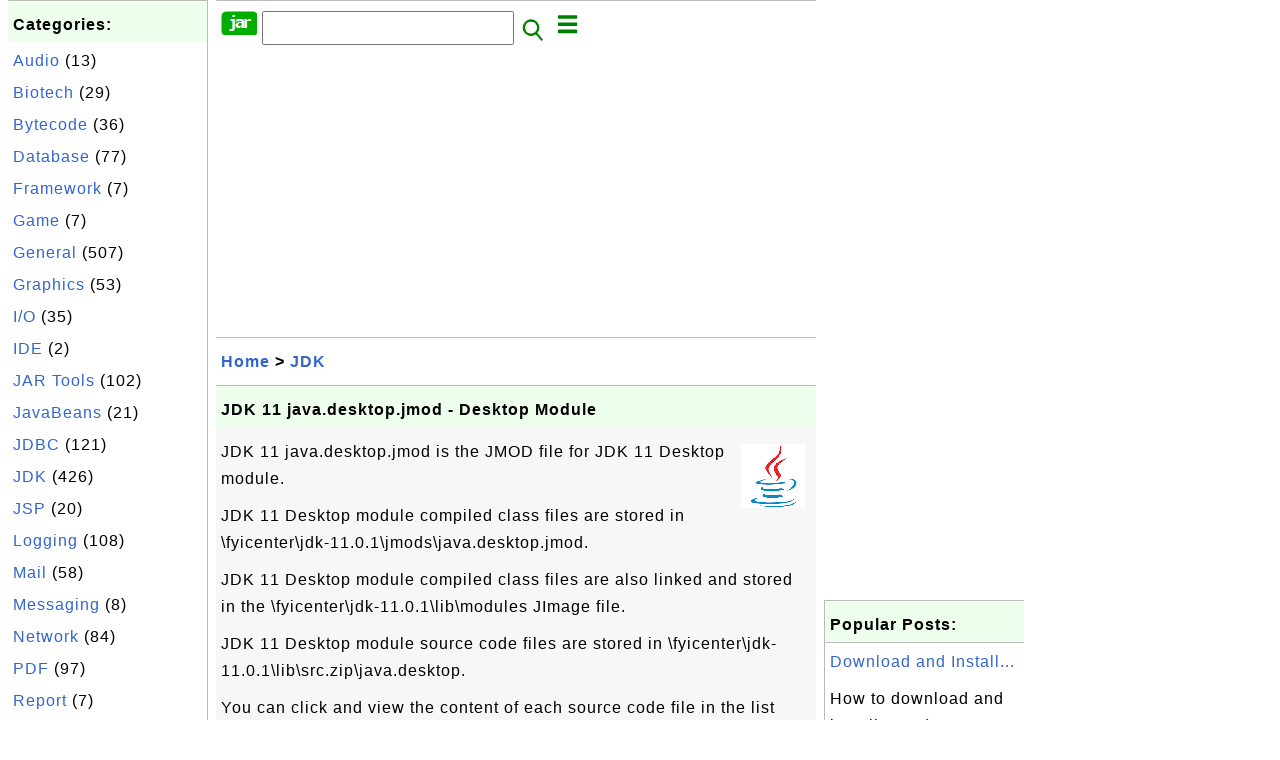

--- FILE ---
content_type: text/html; charset=UTF-8
request_url: http://jar.fyicenter.com/3199_JDK_11_java_desktop_jmod-Desktop_Module.html?C=com.sun.java.swing.plaf.windows.WindowsSplitPaneUI
body_size: 6463
content:
<html><head>
<meta http-equiv="Content-Type" content="text/html; charset=utf-8"/>
<meta http-equiv="X-UA-Compatible" content="IE=edge"/>
<meta name="description" content="JDK 11 java.desktop.jmod is the JMOD file for JDK 11 Desktop module.
 

 JDK 11 Desktop module compiled class files are stored i"/> 
<meta name="keywords" content="JDK, JAR"/>
<meta name="viewport" content="width=device-width,initial-scale=1.0,maximum-scale=1.0,user-scalable=0"/>
<meta name="format-detection" content="telephone=no"/>
<meta name="apple-mobile-web-app-capable" content="yes"/>
<meta name="apple-mobile-web-app-status-bar-style" content="black"/>
<meta property="og:type" content="article"/>
<meta property="og:title" content="JDK 11 java.desktop.jmod - Desktop Module"/>
<meta property="og:description" content="JDK 11 java.desktop.jmod is the JMOD file for JDK 11 Desktop module.
 

 JDK 11 Desktop module compiled class files are stored i"/>
<meta property="og:image" content="https://jar.fyicenter.com/JDK/_icon_JDK.png"/>
<link rel="stylesheet" type="text/css" href="_style.css"/>
<title>JDK 11 java.desktop.jmod - Desktop Module</title>
<script>
function getCommList(id,op) {
   var req;
   if (window.XMLHttpRequest) {
      req = new XMLHttpRequest();
      req.onreadystatechange = function() {
         if (req.readyState==4 && req.status==200) {
            document.getElementById("getCommList").innerHTML=req.responseText;
         }
      }
      req.open("POST","getCommList.php?ID="+id+"&P="+op,true);
      req.setRequestHeader("Content-type","application/x-www-form-urlencoded");
      req.send("ID="+id+"&P="+op);
   }
}

function getCommForm(id,op) {
   var req;
   var str = "";
   if (op==1) str = "Submit=Submit";
   else str = "ID="+id;
   if (window.XMLHttpRequest) {
      req = new XMLHttpRequest();
      req.onreadystatechange = function() {
         if (req.readyState==4 && req.status==200) {
            getCommList(id,0);
            document.getElementById("getCommForm").innerHTML=req.responseText;
         }
      }
      req.open("POST","getCommForm.php",false);
      req.setRequestHeader("Content-type","application/x-www-form-urlencoded");
      if (frm=document.getElementById('commForm')) {
         var i;
         for (i=0; i<frm.length; i++) {
            str += '&'+frm.elements[i].name+"="+encodeURIComponent(frm.elements[i].value);
         }
      }  
      req.send(str);
   }
}

function topSwitch() {
    var y = document.getElementById("tagsTop");
    if (y.className === "r2") {
        y.className = "none";
    } else {
        y.className = "r2";
    }

    y = document.getElementById("menuTop");
    if (y.className === "r2") {
        y.className = "none";
    } else {
        y.className = "r2";
    }
}
function toggleList(toggle,list) {
  checkboxes = document.getElementsByName(list);
  for(var i=0, n=checkboxes.length;i<n;i++) {
    checkboxes[i].checked = toggle.checked;
  }
}
</script>
<script async src="//pagead2.googlesyndication.com/pagead/js/adsbygoogle.js"></script>
<script>
  (adsbygoogle = window.adsbygoogle || []).push({
    google_ad_client: "ca-pub-4844318048770734",
    enable_page_level_ads: true
  });
</script>
</head>
<body>
<div class="c1" id="left">
<div class="r2" id="links"><p class="head">Categories:</p><p class=link><a href="/index.php?K=20">Audio</a> (13)</p><p class=link><a href="/index.php?K=22">Biotech</a> (29)</p><p class=link><a href="/index.php?K=14">Bytecode</a> (36)</p><p class=link><a href="/index.php?K=18">Database</a> (77)</p><p class=link><a href="/index.php?K=25">Framework</a> (7)</p><p class=link><a href="/index.php?K=24">Game</a> (7)</p><p class=link><a href="/index.php?K=10">General</a> (507)</p><p class=link><a href="/index.php?K=11">Graphics</a> (53)</p><p class=link><a href="/index.php?K=12">I/O</a> (35)</p><p class=link><a href="/index.php?K=21">IDE</a> (2)</p><p class=link><a href="/index.php?K=27">JAR Tools</a> (102)</p><p class=link><a href="/index.php?K=3">JavaBeans</a> (21)</p><p class=link><a href="/index.php?K=1">JDBC</a> (121)</p><p class=link><a href="/index.php?K=2">JDK</a> (426)</p><p class=link><a href="/index.php?K=13">JSP</a> (20)</p><p class=link><a href="/index.php?K=6">Logging</a> (108)</p><p class=link><a href="/index.php?K=4">Mail</a> (58)</p><p class=link><a href="/index.php?K=26">Messaging</a> (8)</p><p class=link><a href="/index.php?K=29">Network</a> (84)</p><p class=link><a href="/index.php?K=15">PDF</a> (97)</p><p class=link><a href="/index.php?K=16">Report</a> (7)</p><p class=link><a href="/index.php?K=9">Scripting</a> (84)</p><p class=link><a href="/index.php?K=19">Security</a> (32)</p><p class=link><a href="/index.php?K=8">Server</a> (121)</p><p class=link><a href="/index.php?K=28">Servlet</a> (26)</p><p class=link><a href="/index.php?K=17">SOAP</a> (24)</p><p class=link><a href="/index.php?K=23">Testing</a> (54)</p><p class=link><a href="/index.php?K=7">Web</a> (15)</p><p class=link><a href="/index.php?K=5">XML</a> (322)</p></div><div class="r2" id="links">
<p class="head">Collections:</p>
<p class=link><a href="2899_Java_JAR_Library_and_Package_List.html">Library Package List</a></p>
<p class=link><a href="3141_Java_Library_JAR_List.html">JAR File List</a></p>
<p class=link><a href="3184_FAQ_for_JDK_%28Java_Development_Kit%29.html">FAQ for JDK</a></p>
<p class=link><a href="3159_FAQ_for_Apache_Maven.html">FAQ for Apache Maven</a>
<p class=link><a href="2678_FAQ_for_Apache_commons-lang_jar.html">commons-lang.jar</a>
<p class=link><a href="2644_FAQ_for_Apache_commons-net_jar.html">commons-net.jar</a>
<p class=link><a href="2666_FAQ_for_Apache_Commons_Codec_JAR_Library.html">commons-codec.jar</a>
<p class=link><a href="2632_FAQ_for_Apache_commons-collections_jar.html">commons-collections</a>
<p class=link><a href="232_iText_for_PDF_Generation.html">iText: PDF Generation</a>
<p class=link><a href="2795_FAQ_for_ojdbc.jar-JDBC_Driver_for_Oracle.html">JDBC for Oracle</a>
<p class=link><a href="2776_FAQ_for_Connector_J-JDBC_Driver_for_MySQL.html">JDBC for MySQL</a>
<p class=link><a href="2751_FAQ_for_sqljdbc-JDBC_Driver_for_SQL_Server.html">JDBC for SQL Server</a>
</p>

</div>
<div class="r2" id="links">
<p class="head">Other Resources:</p>
<p class=link><a href="https://sqa.fyicenter.com">Software QA Resources</a></p>
<p class=link><a href="https://dev.fyicenter.com">Developer Resources</a></p>
<p class=link><a href="https://dba.fyicenter.com">DBA Resources</a></p>
<p class=link><a href="https://windows.fyicenter.com">Windows Tutorials</a></p>
<p class=link><a href="https://jar.fyicenter.com">Java JAR Files</a></p>
<p class=link><a href="https://dll.fyicenter.com">DLL Files</a></p>
<p class=link><a href="https://file.fyicenter.com">File Extensions</a></p>
<p class=link><a href="https://certificate.fyicenter.com">Security Certificates</a></p>
<p class=link><a href="https://regex.fyicenter.com">Regular Expression</a></p>
<p class=link><a href="https://link.fyicenter.com">Link Directories</a></p>
<p class=link><a href="https://interview.fyicenter.com">Interview Q &amp; A</a></p>
<p class=link><a href="https://biotech.fyicenter.com">Biotech Resources</a></p>
<p class=link><a href="https://phone.fyicenter.com">Cell Phone Resources</a></p>
<p class=link><a href="https://travel.fyicenter.com">Travel Resources</a></p>
<p class=link><a href="https://faq.fyicenter.com">Frequently Asked Questions</a></p>
<p class=link><a href="https://www.fyicenter.com">FYIcenter Forum</a></p>
</div><script async src="https://pagead2.googlesyndication.com/pagead/js/adsbygoogle.js"></script>
<!-- JAR Vertical -->
<ins class="adsbygoogle"
     style="display:block"
     data-ad-client="ca-pub-4844318048770734"
     data-ad-slot="7583101735"
     data-ad-format="auto"
     data-full-width-responsive="true"></ins>
<script>
     (adsbygoogle = window.adsbygoogle || []).push({});
</script></div>
<div class="c1" id="center">
<div class="r2" id="header"><form action=index.php method=get><p class="tool"><a href=/index.php><img class=menu src=/_logo.png /></a>&nbsp;<input type=hidden name=K value='' /><input type=text size=25 maxlength=64 name=Q value="" /><input type=image src=/_search.png border=0 alt=Submit />&nbsp;<a href="javascript:void(0);" onclick="topSwitch()"><img class=menu src=/_menu.png></a></p></form></div><div class="none" id="tagsTop"><p class="menu"><span class=link><a href="/index.php?K=20">Audio</a></span> <span class=link><a href="/index.php?K=22">Biotech</a></span> <span class=link><a href="/index.php?K=14">Bytecode</a></span> <span class=link><a href="/index.php?K=18">Database</a></span> <span class=link><a href="/index.php?K=25">Framework</a></span> <span class=link><a href="/index.php?K=24">Game</a></span> <span class=link><a href="/index.php?K=10">General</a></span> <span class=link><a href="/index.php?K=11">Graphics</a></span> <span class=link><a href="/index.php?K=12">I/O</a></span> <span class=link><a href="/index.php?K=21">IDE</a></span> <span class=link><a href="/index.php?K=27">JAR Tools</a></span> <span class=link><a href="/index.php?K=3">JavaBeans</a></span> <span class=link><a href="/index.php?K=1">JDBC</a></span> <span class=link><a href="/index.php?K=2">JDK</a></span> <span class=link><a href="/index.php?K=13">JSP</a></span> <span class=link><a href="/index.php?K=6">Logging</a></span> <span class=link><a href="/index.php?K=4">Mail</a></span> <span class=link><a href="/index.php?K=26">Messaging</a></span> <span class=link><a href="/index.php?K=29">Network</a></span> <span class=link><a href="/index.php?K=15">PDF</a></span> <span class=link><a href="/index.php?K=16">Report</a></span> <span class=link><a href="/index.php?K=9">Scripting</a></span> <span class=link><a href="/index.php?K=19">Security</a></span> <span class=link><a href="/index.php?K=8">Server</a></span> <span class=link><a href="/index.php?K=28">Servlet</a></span> <span class=link><a href="/index.php?K=17">SOAP</a></span> <span class=link><a href="/index.php?K=23">Testing</a></span> <span class=link><a href="/index.php?K=7">Web</a></span> <span class=link><a href="/index.php?K=5">XML</a></span> </p></div><div class="none" id="menuTop"><p class="menu"><span class=link><a href=index.php>Home</a></span> <span class=link><a href=index.php?S=rank>Hot</a></span> <span class=link><a href=1_JAR_(Java_ARchive)_File_Information_Center.html>About</a></span> <span class=link><a href=3138_jar_FYIcenter_com_Links.html>Collections</a></span> <span class=link><a href=list.php>Index</a></span> <span class=link><a href=rss_xml.php>RSS</a></span> <span class=link><a href=atom_xml.php>Atom</a></span> <span class=link><a href=submit.php>Ask</a></span> </p><hr/><p class="menu"><span class=link><a href="http://sqa.fyicenter.com">Tester</a></span> <span class=link><a href="http://dev.fyicenter.com">Developer</a></span> <span class=link><a href="http://dba.fyicenter.com">DBA</a></span> <span class=link><a href="http://windows.fyicenter.com">Windows</a></span> <span class=link><a href="http://jar.fyicenter.com">JAR</a></span> <span class=link><a href="http://dll.fyicenter.com">DLL</a></span> <span class=link><a href="http://file.fyicenter.com">Files</a></span> <span class=link><a href="http://certificate.fyicenter.com">Certificates</a></span> <span class=link><a href="http://regex.fyicenter.com">RegEx</a></span> <span class=link><a href="http://link.fyicenter.com">Links</a></span> <span class=link><a href="http://interview.fyicenter.com">Q&amp;A</a></span> <span class=link><a href="http://biotech.fyicenter.com">Biotech</a></span> <span class=link><a href="http://phone.fyicenter.com">Phones</a></span> <span class=link><a href="http://travel.fyicenter.com">Travel</a></span> <span class=link><a href="http://faq.fyicenter.com">FAQ</a></span> <span class=link><a href="http://www.fyicenter.com">Forum</a></span> </p></div><script async src="https://pagead2.googlesyndication.com/pagead/js/adsbygoogle.js"></script>
<!-- JAR Horizontal -->
<ins class="adsbygoogle"
     style="display:block"
     data-ad-client="ca-pub-4844318048770734"
     data-ad-slot="7535479208"
     data-ad-format="auto"
     data-full-width-responsive="true"></ins>
<script>
     (adsbygoogle = window.adsbygoogle || []).push({});
</script><div class=r2 id=navs><p class=navs><a href="/index.php">Home</a> > <a href="/index.php?K=2">JDK</a></p></div><div class=r2 id=detail><p class=head>JDK 11 java.desktop.jmod - Desktop Module</p><div class=user><p><p><img class="floatR" src="JDK/_icon_JDK.png"/>
JDK 11 java.desktop.jmod is the JMOD file for JDK 11 Desktop module.
</p>

<p>JDK 11 Desktop module compiled class files are stored in 
\fyicenter\jdk-11.0.1\jmods\java.desktop.jmod.
</p>

<p>JDK 11 Desktop module compiled class files are also linked and 
stored in the \fyicenter\jdk-11.0.1\lib\modules JImage file.
</p>

<p>JDK 11 Desktop module source code files are stored in 
\fyicenter\jdk-11.0.1\lib\src.zip\java.desktop.
</p>

<p>You can click and view the content of each source code file 
in the list below.
</p></p></div><p class=note>&#x270d;: FYIcenter</p><div class=user><p class=text><b><a href='3199_JDK_11_java_desktop_jmod-Desktop_Module.html'>&#x23CE;</a> com/sun/java/swing/plaf/windows/WindowsSplitPaneUI.java</b></p><pre>/*
 * Copyright (c) 1997, 1998, Oracle and/or its affiliates. All rights reserved.
 * ORACLE PROPRIETARY/CONFIDENTIAL. Use is subject to license terms.
 *
 *
 *
 *
 *
 *
 *
 *
 *
 *
 *
 *
 *
 *
 *
 *
 *
 *
 *
 *
 */

package com.sun.java.swing.plaf.windows;

import javax.swing.plaf.basic.*;
import javax.swing.*;

import javax.swing.plaf.basic.BasicSplitPaneUI;
import javax.swing.plaf.basic.BasicSplitPaneDivider;
import javax.swing.plaf.*;


/**
 * Windows rendition of the component.
 * &lt;p&gt;
 * &lt;strong&gt;Warning:&lt;/strong&gt;
 * Serialized objects of this class will not be compatible with
 * future Swing releases.  The current serialization support is appropriate
 * for short term storage or RMI between applications running the same
 * version of Swing.  A future release of Swing will provide support for
 * long term persistence.
 */
public class WindowsSplitPaneUI extends BasicSplitPaneUI
{

    public WindowsSplitPaneUI() {
        super();
    }

    /**
      * Creates a new WindowsSplitPaneUI instance
      */
    public static ComponentUI createUI(JComponent x) {
        return new WindowsSplitPaneUI();
    }

    /**
      * Creates the default divider.
      */
    public BasicSplitPaneDivider createDefaultDivider() {
        return new WindowsSplitPaneDivider(this);
    }

}
</pre><p class=text><b><a href='3199_JDK_11_java_desktop_jmod-Desktop_Module.html'>&#x23CE;</a> com/sun/java/swing/plaf/windows/WindowsSplitPaneUI.java</b></p>

<p class="insert"> </p>

<p>Or download all of them as a single archive file:
</p>
<pre id="file">File name: java.desktop-11.0.1-src.zip
File size: 7974380 bytes
Release date: 2018-11-04
<b><a class="button" href="download.php?ID=3199">Download</a></b> 
</pre>

<p class="zero"> </p>
<p><b>⇒</b> <a href="3200_JDK_11_java_instrument_jmod-Instrument_Module.html">JDK 11 java.instrument.jmod - Instrument Module</a></p>
<p><b>⇐</b> <a href="3198_JDK_11_java_datatransfer_jmod-Data_Transfer_Module.html">JDK 11 java.datatransfer.jmod - Data Transfer Module</a></p>
<p><b>⇑</b> <a href="3189_Download_and_Use_JDK_11.html">Download and Use JDK 11</a></p>
<p><b>⇑⇑</b> <a href="3184_FAQ_for_JDK_Java_Development_Kit_.html">FAQ for JDK (Java Development Kit)</a></p></p></div><p class=note>2022-08-06, &#x2248;392&#x1f525;, 5&#x1F4AC;</p></div><div id=getCommForm><script language=JavaScript>getCommForm(3199);</script></div><div id=getCommList><script language=JavaScript>getCommList(3199,0);</script></div><div class=r2 id=related><p class=head>Related Topics:</p><div class=r2 id=item><p class=item><a href='3196_JDK_11_java_base_jmod-Base_Module.html'><img class=nailL src='JDK/_icon_JDK.png' /><span class=head>JDK 11 java.base.jmod - Base Module</span><br/><span class=body>JDK 11 java.base.jmod is the JMOD file for JDK 11 Base module. JDK 11 Base module compiled class files are stored in \fyicenter\jdk-11.0.1\jmods\ja va.base.jmod.JDK 11 Base module compiled class files are also linked and stored in the \fyicenter\jdk-11.0.1\lib\modu lesJImage file. JDK 11 Base module... </span></a> <span class=userF>2020-05-29, &#x2248;423&#x1f525;, 0&#x1F4AC;</span></p></div>
<div class=r2 id=item><script async src="https://pagead2.googlesyndication.com/pagead/js/adsbygoogle.js"></script>
<ins class="adsbygoogle"
     style="display:block"
     data-ad-format="fluid"
     data-ad-layout-key="-h4-2g+e-2a+k7"
     data-ad-client="ca-pub-4844318048770734"
     data-ad-slot="3341029427"></ins>
<script>
     (adsbygoogle = window.adsbygoogle || []).push({});
</script></div>
<div class=r2 id=item><p class=item><a href='3199_JDK_11_java_desktop_jmod-Desktop_Module.html'><img class=nailL src='JDK/_icon_JDK.png' /><span class=head>JDK 11 java.desktop.jmod - Desktop Module</span><br/><span class=body>JDK 11 java.desktop.jmod is the JMOD file for JDK 11 Desktop module. JDK 11 Desktop module compiled class files are stored in \fyicenter\jdk-11.0.1\jmods\ja va.desktop.jmod.JDK 11 Desktop module compiled class files are also linked and stored in the \fyicenter\jdk-11.0.1\lib\modu lesJImage file. JDK... </span></a> <span class=userF>2022-08-06, &#x2248;392&#x1f525;, 5&#x1F4AC;</span></p><p class=itemComm><a href='3199_JDK_11_java_desktop_jmod-Desktop_Module.html'><span class=body><span class=userF>&#x1F4AC; 2022-07-03</span> <b>RAMKISHAN</b>: THANKS <br/></span></a></p></div>
<div class=r2 id=item><p class=item><a href='3202_JDK_11_java_management_jmod-Management_Module.html'><img class=nailL src='JDK/_icon_JDK.png' /><span class=head>JDK 11 java.management.jmod - Management Module</span><br/><span class=body>JDK 11 java.management.jmod is the JMOD file for JDK 11 Management module. JDK 11 Management module compiled class files are stored in \fyicenter\jdk-11.0.1\jmods\ja va.management.jmod.JDK 11 Management module compiled class files are also linked and stored in the \fyicenter\jdk-11.0.1\lib\modu lesJ... </span></a> <span class=userF>2020-04-30, &#x2248;127&#x1f525;, 0&#x1F4AC;</span></p></div>
<div class=r2 id=item><p class=item><a href='3204_JDK_11_java_naming_jmod-Naming_Module.html'><img class=nailL src='JDK/_icon_JDK.png' /><span class=head>JDK 11 java.naming.jmod - Naming Module</span><br/><span class=body>JDK 11 java.naming.jmod is the JMOD file for JDK 11 Naming module. JDK 11 Naming module compiled class files are stored in \fyicenter\jdk-11.0.1\jmods\ja va.naming.jmod.JDK 11 Naming module compiled class files are also linked and stored in the \fyicenter\jdk-11.0.1\lib\modu lesJImage file. JDK 11 N... </span></a> <span class=userF>2020-09-30, &#x2248;84&#x1f525;, 0&#x1F4AC;</span></p></div>
<div class=r2 id=item><p class=item><a href='3197_JDK_11_java_compiler_jmod-Compiler_Module.html'><img class=nailL src='JDK/_icon_JDK.png' /><span class=head>JDK 11 java.compiler.jmod - Compiler Module</span><br/><span class=body>JDK 11 java.compiler.jmod is the JMOD file for JDK 11 Compiler module. JDK 11 Compiler module compiled class files are stored in \fyicenter\jdk-11.0.1\jmods\ja va.compiler.jmod.JDK 11 Compiler module compiled class files are also linked and stored in the \fyicenter\jdk-11.0.1\lib\modu lesJImage file... </span></a> <span class=userF>2020-05-29, &#x2248;49&#x1f525;, 0&#x1F4AC;</span></p></div>
<div class=r2 id=item><p class=item><a href='3201_JDK_11_java_logging_jmod-Logging_Module.html'><img class=nailL src='JDK/_icon_JDK.png' /><span class=head>JDK 11 java.logging.jmod - Logging Module</span><br/><span class=body>JDK 11 java.logging.jmod is the JMOD file for JDK 11 Logging module. JDK 11 Logging module compiled class files are stored in \fyicenter\jdk-11.0.1\jmods\ja va.logging.jmod.JDK 11 Logging module compiled class files are also linked and stored in the \fyicenter\jdk-11.0.1\lib\modu lesJImage file. JDK... </span></a> <span class=userF>2020-06-16, &#x2248;14&#x1f525;, 1&#x1F4AC;</span></p></div>
<div class=r2 id=item><p class=item><a href='3198_JDK_11_java_datatransfer_jmod-Data_Transfer_Module.html'><img class=nailL src='JDK/_icon_JDK.png' /><span class=head>JDK 11 java.datatransfer.jmod - Data Transfer Module</span><br/><span class=body>JDK 11 java.datatransfer.jmod is the JMOD file for JDK 11 Desktop module. JDK 11 Data Transfer module compiled class files are stored in \fyicenter\jdk-11.0.1\jmods\ja va.datatransfer.jmod.JDK 11 Data Transfer module compiled class files are also linked and stored in the \fyicenter\jdk-11.0.1\lib\mo.. .</span></a> <span class=userF>2021-08-22, &#x2248;10&#x1f525;, 1&#x1F4AC;</span></p></div>
<div class=r2 id=item><p class=item><a href='3203_JDK_11_java_management_rmi_jmod-Management_RMI_Module.html'><img class=nailL src='JDK/_icon_JDK.png' /><span class=head>JDK 11 java.management.rmi.jmod - Management RMI Module</span><br/><span class=body>JDK 11 java.management.rmi.jmod is the JMOD file for JDK 11 Management RMI module. JDK 11 Management RMI module compiled class files are stored in \fyicenter\jdk-11.0.1\jmods\ja va.management.rmi.jmod.JDK 11 Management RMI module compiled class files are also linked and stored in the \fyicenter\jdk-... </span></a> <span class=userF>2020-04-30, &#x2248;10&#x1f525;, 0&#x1F4AC;</span></p></div>
<div class=r2 id=item><p class=item><a href='3200_JDK_11_java_instrument_jmod-Instrument_Module.html'><img class=nailL src='JDK/_icon_JDK.png' /><span class=head>JDK 11 java.instrument.jmod - Instrument Module</span><br/><span class=body>JDK 11 java.instrument.jmod is the JMOD file for JDK 11 Instrument module. JDK 11 Instrument module compiled class files are stored in \fyicenter\jdk-11.0.1\jmods\ja va.instrument.jmod.JDK 11 Instrument module compiled class files are also linked and stored in the \fyicenter\jdk-11.0.1\lib\modu lesJ... </span></a> <span class=userF>2020-04-30, &#x223c;7529&#x1f525;, 0&#x1F4AC;</span></p></div>
<div class=r2 id=item><p class=item><a href='3194_JDK_11_lib_src_zip-Source_Code.html'><img class=nailL src='JDK/_icon_JDK.png' /><span class=head>JDK 11 lib/src.zip - Source Code</span><br/><span class=body>What is the lib\src.zip file in JDK 11 installation directory? lib\src.zip file in JDK 11 installation directory is the JDK 11 source code file, which includes source code for Java language modules and JDK tool modules. You can unzip lib\src.zip and see the list of modules: C:&amp;gt;dir \fyicenter\... </span></a> <span class=userF>2024-10-17, &#x223c;5043&#x1f525;, 1&#x1F4AC;</span></p><p class=itemComm><a href='3194_JDK_11_lib_src_zip-Source_Code.html'><span class=body><span class=userF>&#x1F4AC; 2024-10-17</span> <b>Muth</b>: Thanks <br/></span></a></p></div>
</div><script async src="https://pagead2.googlesyndication.com/pagead/js/adsbygoogle.js"></script>
<!-- JAR Horizontal -->
<ins class="adsbygoogle"
     style="display:block"
     data-ad-client="ca-pub-4844318048770734"
     data-ad-slot="7535479208"
     data-ad-format="auto"
     data-full-width-responsive="true"></ins>
<script>
     (adsbygoogle = window.adsbygoogle || []).push({});
</script><div class="r2" id="tags"><p class="menu"><span class=link><a href="/index.php?K=20">Audio</a></span> <span class=link><a href="/index.php?K=22">Biotech</a></span> <span class=link><a href="/index.php?K=14">Bytecode</a></span> <span class=link><a href="/index.php?K=18">Database</a></span> <span class=link><a href="/index.php?K=25">Framework</a></span> <span class=link><a href="/index.php?K=24">Game</a></span> <span class=link><a href="/index.php?K=10">General</a></span> <span class=link><a href="/index.php?K=11">Graphics</a></span> <span class=link><a href="/index.php?K=12">I/O</a></span> <span class=link><a href="/index.php?K=21">IDE</a></span> <span class=link><a href="/index.php?K=27">JAR Tools</a></span> <span class=link><a href="/index.php?K=3">JavaBeans</a></span> <span class=link><a href="/index.php?K=1">JDBC</a></span> <span class=link><a href="/index.php?K=2">JDK</a></span> <span class=link><a href="/index.php?K=13">JSP</a></span> <span class=link><a href="/index.php?K=6">Logging</a></span> <span class=link><a href="/index.php?K=4">Mail</a></span> <span class=link><a href="/index.php?K=26">Messaging</a></span> <span class=link><a href="/index.php?K=29">Network</a></span> <span class=link><a href="/index.php?K=15">PDF</a></span> <span class=link><a href="/index.php?K=16">Report</a></span> <span class=link><a href="/index.php?K=9">Scripting</a></span> <span class=link><a href="/index.php?K=19">Security</a></span> <span class=link><a href="/index.php?K=8">Server</a></span> <span class=link><a href="/index.php?K=28">Servlet</a></span> <span class=link><a href="/index.php?K=17">SOAP</a></span> <span class=link><a href="/index.php?K=23">Testing</a></span> <span class=link><a href="/index.php?K=7">Web</a></span> <span class=link><a href="/index.php?K=5">XML</a></span> </p></div><div class="r2" id="menu"><p class="menu"><span class=link><a href=index.php>Home</a></span> <span class=link><a href=index.php?S=rank>Hot</a></span> <span class=link><a href=1_JAR_(Java_ARchive)_File_Information_Center.html>About</a></span> <span class=link><a href=3138_jar_FYIcenter_com_Links.html>Collections</a></span> <span class=link><a href=list.php>Index</a></span> <span class=link><a href=rss_xml.php>RSS</a></span> <span class=link><a href=atom_xml.php>Atom</a></span> <span class=link><a href=submit.php>Ask</a></span> </p><hr/><p class="menu"><span class=link><a href="http://sqa.fyicenter.com">Tester</a></span> <span class=link><a href="http://dev.fyicenter.com">Developer</a></span> <span class=link><a href="http://dba.fyicenter.com">DBA</a></span> <span class=link><a href="http://windows.fyicenter.com">Windows</a></span> <span class=link><a href="http://jar.fyicenter.com">JAR</a></span> <span class=link><a href="http://dll.fyicenter.com">DLL</a></span> <span class=link><a href="http://file.fyicenter.com">Files</a></span> <span class=link><a href="http://certificate.fyicenter.com">Certificates</a></span> <span class=link><a href="http://regex.fyicenter.com">RegEx</a></span> <span class=link><a href="http://link.fyicenter.com">Links</a></span> <span class=link><a href="http://interview.fyicenter.com">Q&amp;A</a></span> <span class=link><a href="http://biotech.fyicenter.com">Biotech</a></span> <span class=link><a href="http://phone.fyicenter.com">Phones</a></span> <span class=link><a href="http://travel.fyicenter.com">Travel</a></span> <span class=link><a href="http://faq.fyicenter.com">FAQ</a></span> <span class=link><a href="http://www.fyicenter.com">Forum</a></span> </p></div><div class="r2" id="footer"><p class=foot>Copyright &#169; 2025 FYIcenter.com</p><p class=foot>All rights in the contents of this web site are reserved by the individual author. FYIcenter.com does not guarantee the truthfulness, accuracy, or reliability of any contents.</p></div></div>
<div class="c1" id="right">
<script async src="https://pagead2.googlesyndication.com/pagead/js/adsbygoogle.js"></script>
<!-- JAR Vertical -->
<ins class="adsbygoogle"
     style="display:block"
     data-ad-client="ca-pub-4844318048770734"
     data-ad-slot="7583101735"
     data-ad-format="auto"
     data-full-width-responsive="true"></ins>
<script>
     (adsbygoogle = window.adsbygoogle || []).push({});
</script><div class=r2 id=hot><p class="head">Popular Posts:</p></div><div class=r2 id=hot><p class=link><a href='3456_Download_and_Install_JDK_1_3.html'>Download and Install...</a></p><p class=text>How to download and install JDK (Java Development Kit) 1.3? If you want to write Java applications, ... </p></div><div class=r2 id=hot><p class=link><a href='112_jakarta-oro-2_0_8_jar-Jakarta-ORO_2_0_8.html'>jakarta-oro-2.0.8.ja...</a></p><p class=text>The Jakarta-ORO Java classes are a set of text-processing Java classes that provide Perl5 compatible... </p></div><div class=r2 id=hot><p class=link><a href='44_wsdl4j-1_6_2_jar-WSDL4J_1_6_2.html'>wsdl4j-1.6.2.jar - W...</a></p><p class=text>The Web Services Description Language for Java Toolkit (WSDL4J), Release 1.6.2, allows the creation,... </p></div><div class=r2 id=hot><p class=link><a href='1951_guava-15_0_jar-Google_Core_Libraries.html'>guava-15.0.jar - Goo...</a></p><p class=text>Guava is a suite of core and expanded libraries that include utility classes, google's collections, ... </p></div><div class=r2 id=hot><p class=link><a href='1933_JBrowser_Source_Code_Files.html'>JBrowser Source Code...</a></p><p class=text>JBrowser Source Code Files are provided in the source package file. You can download JBrowser source... </p></div></div>
</body></html>


--- FILE ---
content_type: text/html; charset=UTF-8
request_url: http://jar.fyicenter.com/getCommForm.php
body_size: 393
content:
<div class=r2 id=commFormDiv><form id=commForm><p class=head>Submit Your Comment:</p><p class=text><input type=hidden name=ID value=3199><input type=hidden name=Q value="gKybFNtO6bKXBYnbUCmI/g==">Please write meaningful comments. Thanks! &#x263A;<br/><textarea name=Comment rows=5 wrap=virtual></textarea><p/><p class=text>Your Name: <input type=text size=23 maxlength=32 name=Author value=""></p><p class=text>Let (a,b)=(1,3), what is a&#x00d7;b? <input type=text size=3 maxlength=10 name=A></p><p class=text>(All fields are required.) <button type=button onclick='getCommForm(3199,1);'>Submit</button></p></form></div>

--- FILE ---
content_type: text/html; charset=utf-8
request_url: https://www.google.com/recaptcha/api2/aframe
body_size: 269
content:
<!DOCTYPE HTML><html><head><meta http-equiv="content-type" content="text/html; charset=UTF-8"></head><body><script nonce="fZWw6L5DAWlMyXZlC3Y14g">/** Anti-fraud and anti-abuse applications only. See google.com/recaptcha */ try{var clients={'sodar':'https://pagead2.googlesyndication.com/pagead/sodar?'};window.addEventListener("message",function(a){try{if(a.source===window.parent){var b=JSON.parse(a.data);var c=clients[b['id']];if(c){var d=document.createElement('img');d.src=c+b['params']+'&rc='+(localStorage.getItem("rc::a")?sessionStorage.getItem("rc::b"):"");window.document.body.appendChild(d);sessionStorage.setItem("rc::e",parseInt(sessionStorage.getItem("rc::e")||0)+1);localStorage.setItem("rc::h",'1764811200043');}}}catch(b){}});window.parent.postMessage("_grecaptcha_ready", "*");}catch(b){}</script></body></html>